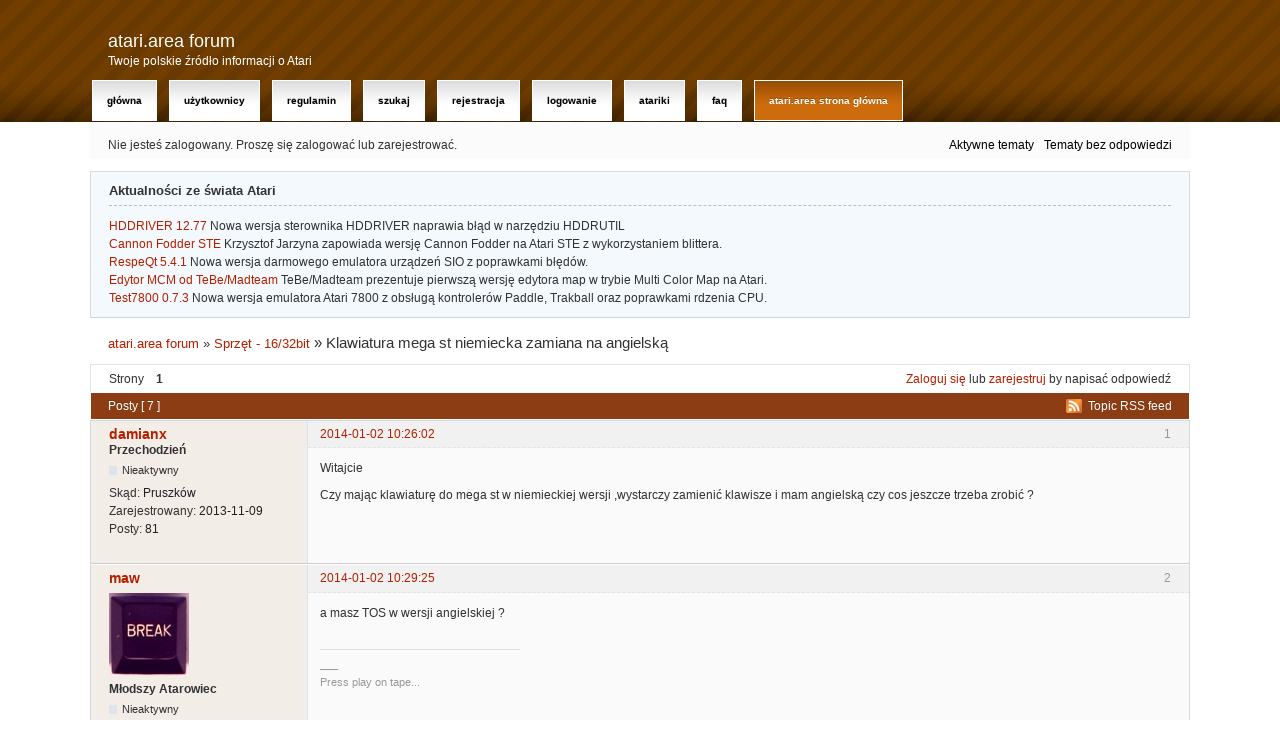

--- FILE ---
content_type: text/html; charset=utf-8
request_url: https://www.atari.org.pl/forum/viewtopic.php?pid=179629
body_size: 5326
content:
<!DOCTYPE html>
<!--[if lt IE 7 ]> <html class="oldie ie6" lang="pl" dir="ltr"> <![endif]-->
<!--[if IE 7 ]>    <html class="oldie ie7" lang="pl" dir="ltr"> <![endif]-->
<!--[if IE 8 ]>    <html class="oldie ie8" lang="pl" dir="ltr"> <![endif]-->
<!--[if gt IE 8]><!--> <html lang="pl" dir="ltr"> <!--<![endif]-->
<head>
<!-- Global site tag (gtag.js) - Google Analytics -->
<script async src="https://www.googletagmanager.com/gtag/js?id=UA-1848327-2"></script>
<script>
  window.dataLayer = window.dataLayer || [];
  function gtag(){dataLayer.push(arguments);}
  gtag('js', new Date());

  gtag('config', 'UA-1848327-2');
</script>
<meta http-equiv="Content-Type" content="text/html; charset=utf-8" />
<link rel="shortcut icon" href="/aafav.gif" />
<link rel="apple-touch-icon" sizes="114x114" href="/favicon_114x114.png" />
<link rel="apple-touch-icon" sizes="72x72" href="/favicon_72x72.png" />
<link rel="apple-touch-icon" href="/favicon_57x57.png" />
<meta name="ROBOTS" content="NOINDEX, FOLLOW" />
<title>Klawiatura mega st niemiecka zamiana na angielską (Strona 1) - Sprzęt - 16/32bit - atari.area forum</title>
<link rel="alternate" type="application/rss+xml" href="https://www.atari.org.pl/forum/extern.php?action=feed&amp;tid=11843&amp;type=rss" title="Topic RSS feed" />
<link rel="alternate" type="application/atom+xml" href="https://www.atari.org.pl/forum/extern.php?action=feed&amp;tid=11843&amp;type=atom" title="Topic Atom feed" />
<link rel="search" type="text/html" href="https://www.atari.org.pl/forum/search.php" title="Szukaj" />
<link rel="search" type="application/opensearchdescription+xml" href="https://www.atari.org.pl/forum/misc.php?action=opensearch" title="atari.area forum" />
<link rel="author" type="text/html" href="https://www.atari.org.pl/forum/userlist.php" title="Użytkownicy" />
<link rel="stylesheet" type="text/css" media="screen" href="https://www.atari.org.pl/forum/style/Oxygen/Oxygen.min.css" />
<link rel="stylesheet" type="text/css" media="all" href="https://www.atari.org.pl/forum/extensions/pun_attachment/css/Oxygen/pun_attachment.min.css" />

</head>
<body>
	<div id="brd-messages" class="brd"></div>

	<div id="brd-wrap" class="brd">
	<div id="brd-viewtopic" class="brd-page paged-page">
	<div id="brd-head" class="gen-content">
		<p id="brd-access"><a href="#brd-main">Przejdź do treści forum</a></p>
		<p id="brd-title"><a href="https://www.atari.org.pl/forum/index.php">atari.area forum</a></p>
		<p id="brd-desc">Twoje polskie źródło informacji o Atari</p>
	</div>
	<div id="brd-navlinks" class="gen-content">
		<ul>
		<li id="navindex"><a href="https://www.atari.org.pl/forum/index.php">Główna</a></li>
		<li id="navuserlist"><a href="https://www.atari.org.pl/forum/userlist.php">Użytkownicy</a></li>
		<li id="navrules"><a href="https://www.atari.org.pl/forum/misc.php?action=rules">Regulamin</a></li>
		<li id="navsearch"><a href="https://www.atari.org.pl/forum/search.php">Szukaj</a></li>
		<li id="navregister"><a href="https://www.atari.org.pl/forum/register.php">Rejestracja</a></li>
		<li id="navlogin"><a href="https://www.atari.org.pl/forum/login.php">Logowanie</a></li>
		<li id="navextra1"><a href="http://atariki.krap.pl/">Atariki</a></li>
		<li id="navextra2"><a href="http://atariki.krap.pl/index.php/FAQ">FAQ</a></li>
		<li id="navextra3"><a href="http://www.atari.org.pl/">atari.area Strona Główna</a></li>
	</ul>
		
	</div>
	<div id="brd-visit" class="gen-content">
		<p id="welcome"><span>Nie jesteś zalogowany.</span> <span>Proszę się zalogować lub zarejestrować.</span></p>
		<p id="visit-links" class="options"><span id="visit-recent" class="first-item"><a href="https://www.atari.org.pl/forum/search.php?action=show_recent" title="Znajdź tematy, które zawierają świeże posty.">Aktywne tematy</a></span> <span id="visit-unanswered"><a href="https://www.atari.org.pl/forum/search.php?action=show_unanswered" title="Znajdź tematy, które nie mają odpowiedzi">Tematy bez odpowiedzi</a></span></p>
	</div>
	<div id="brd-announcement" class="gen-content">
	<h1 class="hn"><span>Aktualności ze świata Atari</span></h1>
	<div class="content"><p><a href="https://www.atari.org.pl/informacje/hddriver-12.77/2677">HDDRIVER 12.77</a> Nowa wersja sterownika HDDRIVER naprawia błąd w narzędziu HDDRUTIL<br><a href="https://www.atari.org.pl/informacje/cannon-fodder-ste/2676">Cannon Fodder STE</a> Krzysztof Jarzyna zapowiada wersję Cannon Fodder na Atari STE z wykorzystaniem blittera.<br><a href="https://www.atari.org.pl/informacje/respeqt-5.4.1/2675">RespeQt 5.4.1</a> Nowa wersja darmowego emulatora urządzeń SIO z poprawkami błędów.<br><a href="https://www.atari.org.pl/informacje/edytor-mcm-od-tebe-madteam/2674">Edytor MCM od TeBe/Madteam</a> TeBe/Madteam prezentuje pierwszą wersję edytora map w trybie Multi Color Map na Atari.<br><a href="https://www.atari.org.pl/informacje/test7800-0.7.3/2673">Test7800 0.7.3</a> Nowa wersja emulatora Atari 7800 z obsługą kontrolerów Paddle, Trakball oraz poprawkami rdzenia CPU.<br></p></div>
</div>

	<div class="hr"><hr /></div>
	<div id="brd-main">
		<h1 class="main-title"><a class="permalink" href="https://www.atari.org.pl/forum/viewtopic.php?id=11843" rel="bookmark" title="Link do tematu">Klawiatura mega st niemiecka zamiana na angielską</a></h1>

		<div id="brd-crumbs-top" class="crumbs">
	<p><span class="crumb crumbfirst"><a href="https://www.atari.org.pl/forum/index.php">atari.area forum</a></span> <span class="crumb"><span> »&#160;</span><a href="https://www.atari.org.pl/forum/viewforum.php?id=6">Sprzęt - 16/32bit</a></span> <span class="crumb crumblast"><span> »&#160;</span>Klawiatura mega st niemiecka zamiana na angielską</span> </p>
</div>
		
		<div id="brd-pagepost-top" class="main-pagepost gen-content">
	<p class="paging"><span class="pages">Strony</span> <strong class="first-item">1</strong></p>
	<p class="posting"><a href="https://www.atari.org.pl/forum/login.php">Zaloguj się</a> lub <a href="https://www.atari.org.pl/forum/register.php">zarejestruj</a> by napisać odpowiedź</p>
</div>
		<div class="main-head">
		<p class="options"><span class="feed first-item"><a class="feed" href="https://www.atari.org.pl/forum/extern.php?action=feed&amp;tid=11843&amp;type=rss">Topic RSS feed</a></span></p>
		<h2 class="hn"><span><span class="item-info">Posty [ 7 ]</span></span></h2>
	</div>
	<div id="forum6" class="main-content main-topic">
		<div class="post odd firstpost topicpost">
			<div id="p179613" class="posthead">
				<h3 class="hn post-ident"><span class="post-num">1</span> <span class="post-byline"><span>Temat przez </span><a title="Idź do damianx's profilu" href="https://www.atari.org.pl/forum/profile.php?id=4425">damianx</a></span> <span class="post-link"><a class="permalink" rel="bookmark" title="Link do postu" href="https://www.atari.org.pl/forum/viewtopic.php?pid=179613#p179613">2014-01-02 10:26:02</a></span></h3>
			</div>
			<div class="postbody">
				<div class="post-author">
					<ul class="author-ident">
						<li class="username"><a title="Idź do damianx's profilu" href="https://www.atari.org.pl/forum/profile.php?id=4425">damianx</a></li>
						<li class="usertitle"><span>Przechodzień</span></li>
						<li class="userstatus"><span>Nieaktywny</span></li>
					</ul>
					<ul class="author-info">
						<li><span>Skąd: <strong>Pruszków</strong></span></li>
						<li><span>Zarejestrowany: <strong>2013-11-09</strong></span></li>
						<li><span>Posty: <strong>81</strong></span></li>
					</ul>
				</div>
				<div class="post-entry">
					
					<!-- <h4 id="pc179613" class="entry-title hn">Temat: Klawiatura mega st niemiecka zamiana na angielską</h4> -->
					<div class="entry-content">
						<p>Witajcie</p><p>Czy mając klawiaturę do mega st w niemieckiej wersji ,wystarczy zamienić klawisze i mam angielską czy cos jeszcze trzeba zrobić ?</p>
					</div>
				</div>
			</div>
		</div>
		<div class="post even replypost">
			<div id="p179614" class="posthead">
				<h3 class="hn post-ident"><span class="post-num">2</span> <span class="post-byline"><span>Odpowiedź przez </span><a title="Idź do maw's profilu" href="https://www.atari.org.pl/forum/profile.php?id=2309">maw</a></span> <span class="post-link"><a class="permalink" rel="bookmark" title="Link do postu" href="https://www.atari.org.pl/forum/viewtopic.php?pid=179614#p179614">2014-01-02 10:29:25</a></span></h3>
			</div>
			<div class="postbody">
				<div class="post-author">
					<ul class="author-ident">
						<li class="useravatar"><img src="https://www.atari.org.pl/forum/img/avatars/2309.jpg" width="80" height="83" alt="maw" /></li>
						<li class="username"><a title="Idź do maw's profilu" href="https://www.atari.org.pl/forum/profile.php?id=2309">maw</a></li>
						<li class="usertitle"><span>Młodszy Atarowiec</span></li>
						<li class="userstatus"><span>Nieaktywny</span></li>
					</ul>
					<ul class="author-info">
						<li><span>Skąd: <strong>Siem-ce</strong></span></li>
						<li><span>Zarejestrowany: <strong>2008-01-08</strong></span></li>
						<li><span>Posty: <strong>781</strong></span></li>
					</ul>
				</div>
				<div class="post-entry">
					
					<!-- <h4 id="pc179614" class="entry-title hn">Odp: Klawiatura mega st niemiecka zamiana na angielską</h4> -->
					<div class="entry-content">
						<p>a masz TOS w wersji angielskiej ?</p>
						<div class="sig-content"><span class="sig-line"><!-- --></span>___<br />Press play on tape...</div>
					</div>
				</div>
			</div>
			<div class="postfoot">
				<div class="post-options">
					<p class="post-contacts"><span class="user-url first-item"><a class="external" href="http://www.jestem.w.realu/pl"><span>maw's</span> Strona</a></span></p>
				</div>
			</div>
		</div>
		<div class="post odd replypost">
			<div id="p179615" class="posthead">
				<h3 class="hn post-ident"><span class="post-num">3</span> <span class="post-byline"><span>Odpowiedź przez </span><a title="Idź do damianx's profilu" href="https://www.atari.org.pl/forum/profile.php?id=4425">damianx</a></span> <span class="post-link"><a class="permalink" rel="bookmark" title="Link do postu" href="https://www.atari.org.pl/forum/viewtopic.php?pid=179615#p179615">2014-01-02 10:31:08</a></span></h3>
			</div>
			<div class="postbody">
				<div class="post-author">
					<ul class="author-ident">
						<li class="username"><a title="Idź do damianx's profilu" href="https://www.atari.org.pl/forum/profile.php?id=4425">damianx</a></li>
						<li class="usertitle"><span>Przechodzień</span></li>
						<li class="userstatus"><span>Nieaktywny</span></li>
					</ul>
					<ul class="author-info">
						<li><span>Skąd: <strong>Pruszków</strong></span></li>
						<li><span>Zarejestrowany: <strong>2013-11-09</strong></span></li>
						<li><span>Posty: <strong>81</strong></span></li>
					</ul>
				</div>
				<div class="post-entry">
					
					<!-- <h4 id="pc179615" class="entry-title hn">Odp: Klawiatura mega st niemiecka zamiana na angielską</h4> -->
					<div class="entry-content">
						<div class="quotebox"><cite>maw napisał/a:</cite><blockquote><p>a masz TOS w wersji angielskiej ?</p></blockquote></div><br /><p>Tak</p>
					</div>
				</div>
			</div>
		</div>
		<div class="post even replypost">
			<div id="p179618" class="posthead">
				<h3 class="hn post-ident"><span class="post-num">4</span> <span class="post-byline"><span>Odpowiedź przez </span><a title="Idź do maw's profilu" href="https://www.atari.org.pl/forum/profile.php?id=2309">maw</a></span> <span class="post-link"><a class="permalink" rel="bookmark" title="Link do postu" href="https://www.atari.org.pl/forum/viewtopic.php?pid=179618#p179618">2014-01-02 10:55:07</a></span></h3>
			</div>
			<div class="postbody">
				<div class="post-author">
					<ul class="author-ident">
						<li class="useravatar"><img src="https://www.atari.org.pl/forum/img/avatars/2309.jpg" width="80" height="83" alt="maw" /></li>
						<li class="username"><a title="Idź do maw's profilu" href="https://www.atari.org.pl/forum/profile.php?id=2309">maw</a></li>
						<li class="usertitle"><span>Młodszy Atarowiec</span></li>
						<li class="userstatus"><span>Nieaktywny</span></li>
					</ul>
					<ul class="author-info">
						<li><span>Skąd: <strong>Siem-ce</strong></span></li>
						<li><span>Zarejestrowany: <strong>2008-01-08</strong></span></li>
						<li><span>Posty: <strong>781</strong></span></li>
					</ul>
				</div>
				<div class="post-entry">
					
					<!-- <h4 id="pc179618" class="entry-title hn">Odp: Klawiatura mega st niemiecka zamiana na angielską</h4> -->
					<div class="entry-content">
						<p>no to tylko opisy klawiszy (same klawisze) zmienić i tyle.</p>
						<div class="sig-content"><span class="sig-line"><!-- --></span>___<br />Press play on tape...</div>
					</div>
				</div>
			</div>
			<div class="postfoot">
				<div class="post-options">
					<p class="post-contacts"><span class="user-url first-item"><a class="external" href="http://www.jestem.w.realu/pl"><span>maw's</span> Strona</a></span></p>
				</div>
			</div>
		</div>
		<div class="post odd replypost">
			<div id="p179629" class="posthead">
				<h3 class="hn post-ident"><span class="post-num">5</span> <span class="post-byline"><span>Odpowiedź przez </span><a title="Idź do wieczor's profilu" href="https://www.atari.org.pl/forum/profile.php?id=2242">wieczor</a></span> <span class="post-link"><a class="permalink" rel="bookmark" title="Link do postu" href="https://www.atari.org.pl/forum/viewtopic.php?pid=179629#p179629">2014-01-02 17:25:08</a></span></h3>
			</div>
			<div class="postbody">
				<div class="post-author">
					<ul class="author-ident">
						<li class="useravatar"><img src="https://www.atari.org.pl/forum/img/avatars/2242.jpg" width="80" height="80" alt="wieczor" /></li>
						<li class="username"><a title="Idź do wieczor's profilu" href="https://www.atari.org.pl/forum/profile.php?id=2242">wieczor</a></li>
						<li class="usertitle"><span>Kasetarz</span></li>
						<li class="userstatus"><span>Nieaktywny</span></li>
					</ul>
					<ul class="author-info">
						<li><span>Skąd: <strong>Gdańsk</strong></span></li>
						<li><span>Zarejestrowany: <strong>2007-10-21</strong></span></li>
						<li><span>Posty: <strong>4,412</strong></span></li>
					</ul>
				</div>
				<div class="post-entry">
					
					<!-- <h4 id="pc179629" class="entry-title hn">Odp: Klawiatura mega st niemiecka zamiana na angielską</h4> -->
					<div class="entry-content">
						<p>Ale nie po prostu Y i Z miejscami - kilka symboli również znajduje się w innych miejscach ;)</p>
						<div class="sig-content"><span class="sig-line"><!-- --></span>The problem is not the problem; the problem is your attitude about the problem</div>
					</div>
				</div>
			</div>
		</div>
		<div class="post even replypost">
			<div id="p179633" class="posthead">
				<h3 class="hn post-ident"><span class="post-num">6</span> <span class="post-byline"><span>Odpowiedź przez </span><a title="Idź do damianx's profilu" href="https://www.atari.org.pl/forum/profile.php?id=4425">damianx</a></span> <span class="post-link"><a class="permalink" rel="bookmark" title="Link do postu" href="https://www.atari.org.pl/forum/viewtopic.php?pid=179633#p179633">2014-01-02 19:18:30</a></span> <span class="post-edit">Ostatnio edytowany przez damianx (2014-01-02 19:19:55)</span></h3>
			</div>
			<div class="postbody">
				<div class="post-author">
					<ul class="author-ident">
						<li class="username"><a title="Idź do damianx's profilu" href="https://www.atari.org.pl/forum/profile.php?id=4425">damianx</a></li>
						<li class="usertitle"><span>Przechodzień</span></li>
						<li class="userstatus"><span>Nieaktywny</span></li>
					</ul>
					<ul class="author-info">
						<li><span>Skąd: <strong>Pruszków</strong></span></li>
						<li><span>Zarejestrowany: <strong>2013-11-09</strong></span></li>
						<li><span>Posty: <strong>81</strong></span></li>
					</ul>
				</div>
				<div class="post-entry">
					
					<!-- <h4 id="pc179633" class="entry-title hn">Odp: Klawiatura mega st niemiecka zamiana na angielską</h4> -->
					<div class="entry-content">
						<div class="quotebox"><cite>wieczor napisał/a:</cite><blockquote><p>Ale nie po prostu Y i Z miejscami - kilka symboli również znajduje się w innych miejscach ;)</p></blockquote></div><p>oczywista oczywistość,i nie kilka ale kilkanaście ,ale plus za czujność.</p>
					</div>
				</div>
			</div>
		</div>
		<div class="post odd lastpost replypost">
			<div id="p179639" class="posthead">
				<h3 class="hn post-ident"><span class="post-num">7</span> <span class="post-byline"><span>Odpowiedź przez </span><a title="Idź do Cyprian's profilu" href="https://www.atari.org.pl/forum/profile.php?id=7">Cyprian</a></span> <span class="post-link"><a class="permalink" rel="bookmark" title="Link do postu" href="https://www.atari.org.pl/forum/viewtopic.php?pid=179639#p179639">2014-01-02 20:35:17</a></span> <span class="post-edit">Ostatnio edytowany przez Cyprian (2014-01-02 20:35:56)</span></h3>
			</div>
			<div class="postbody">
				<div class="post-author">
					<ul class="author-ident">
						<li class="useravatar"><img src="https://www.atari.org.pl/forum/img/avatars/7.png" width="40" height="40" alt="Cyprian" /></li>
						<li class="username"><a title="Idź do Cyprian's profilu" href="https://www.atari.org.pl/forum/profile.php?id=7">Cyprian</a></li>
						<li class="usertitle"><span>Kasetarz</span></li>
						<li class="userstatus"><span>Nieaktywny</span></li>
					</ul>
					<ul class="author-info">
						<li><span>Skąd: <strong>Warszawa</strong></span></li>
						<li><span>Zarejestrowany: <strong>2002-03-09</strong></span></li>
						<li><span>Posty: <strong>4,721</strong></span></li>
					</ul>
				</div>
				<div class="post-entry">
					
					<!-- <h4 id="pc179639" class="entry-title hn">Odp: Klawiatura mega st niemiecka zamiana na angielską</h4> -->
					<div class="entry-content">
						<p>klawisze w ST są profilowane, tak więc po zamianie miejsc z &quot;Y&quot;, &quot;Z&quot; będzie troszkę odstawał</p>
						<div class="sig-content"><span class="sig-line"><!-- --></span>ATW800/2 / Atari V4sa / Lynx I / Mega ST 1 / 7800 / Portfolio / Lynx II / Jaguar / TT030 / Mega STe / 800 XL / 1040 STe / Falcon030 / 65 XE / 520 STm / SM124 / SC1435<br />SUB/AVGcart / FujiNet / DDD HDD / AT Speed C16 / TF536 / SDrive / PAK68/3 / Lynx Multi Card / LDW Super 2000 / XCA12 / SkunkBoard / CosmosEx / SatanDisk / UltraSatan / USB Floppy Drive Emulator / Eiffel / SIO2PC / Crazy Dots / PAM Net<br /><a href="http://260ste.atari.org">http://260ste.atari.org</a></div>
					</div>
				</div>
			</div>
		</div>
	</div>

	<div class="main-foot">
		<h2 class="hn"><span><span class="item-info">Posty [ 7 ]</span></span></h2>
	</div>
		<div id="brd-pagepost-end" class="main-pagepost gen-content">
	<p class="paging"><span class="pages">Strony</span> <strong class="first-item">1</strong></p>
	<p class="posting"><a href="https://www.atari.org.pl/forum/login.php">Zaloguj się</a> lub <a href="https://www.atari.org.pl/forum/register.php">zarejestruj</a> by napisać odpowiedź</p>
</div>
		<div id="brd-crumbs-end" class="crumbs">
	<p><span class="crumb crumbfirst"><a href="https://www.atari.org.pl/forum/index.php">atari.area forum</a></span> <span class="crumb"><span> »&#160;</span><a href="https://www.atari.org.pl/forum/viewforum.php?id=6">Sprzęt - 16/32bit</a></span> <span class="crumb crumblast"><span> »&#160;</span>Klawiatura mega st niemiecka zamiana na angielską</span> </p>
</div>
	</div>
		<!-- forum_qpost -->
		<!-- forum_info -->
	<div class="hr"><hr /></div>
	<div id="brd-about">
		<form id="qjump" method="get" accept-charset="utf-8" action="https://www.atari.org.pl/forum/viewforum.php">
	<div class="frm-fld frm-select">
		<label for="qjump-select"><span>Idź do forum:</span></label><br />
		<span class="frm-input"><select id="qjump-select" name="id">
			<optgroup label="Atari 400/800/XL/XE">
				<option value="1">Software, Gry - 8bit</option>
				<option value="2">Scena - 8bit</option>
				<option value="3">Sprzęt - 8bit</option>
				<option value="9">Emulacja - 8bit</option>
				<option value="24">Fabryka - 8bit</option>
				<option value="26">Programowanie - 8 bit</option>
			</optgroup>
			<optgroup label="Atari ST/STe/TT/Falcon">
				<option value="4">Software, Gry - 16/32bit</option>
				<option value="5">Scena - 16/32bit</option>
				<option value="6" selected="selected">Sprzęt - 16/32bit</option>
				<option value="10">Emulacja - 16/32bit</option>
				<option value="25">Fabryka - 16/32bit</option>
				<option value="28">Programowanie - 16/32bit</option>
			</optgroup>
			<optgroup label="Konsole">
				<option value="16">Konsole</option>
			</optgroup>
			<optgroup label="Konkursy">
				<option value="18">24h Compo</option>
				<option value="20">Różne</option>
			</optgroup>
			<optgroup label="Parties">
				<option value="22">Zloty</option>
				<option value="21">Quast Rules</option>
			</optgroup>
			<optgroup label="Ministerstwo Spraw Wewnętrznych">
				<option value="8">Sprawy atari.area</option>
				<option value="23">Głosowania</option>
			</optgroup>
			<optgroup label="Varia">
				<option value="11">Miejsca w sieci</option>
				<option value="14">Kupię / Sprzedam / Zamienię Atari</option>
				<option value="29">Kupię / Sprzedam / Zamienię pozostałe</option>
				<option value="27">Kolekcjonowanie</option>
				<option value="15">Bałagan</option>
			</optgroup>
		</select>
		<input type="submit" id="qjump-submit" value="Idź" /></span>
	</div>
</form>
	<p id="copyright">Forum oparte o: <strong><a href="https://punbb.informer.com/" target="_blank">PunBB</a></strong></p>
<p style="clear: both; ">Currently installed <span id="extensions-used" title="pun_pm, pun_poll, pun_repository, pun_quote, pun_posts_feed, pun_approval, pun_admin_add_user.">7 official extensions</span>. Copyright &copy; 2003&ndash;2009 <a href="http://punbb.informer.com/">PunBB</a>.</p>
	</div>
		<p id="querytime" class="quiet">Wygenerowano w 0.014 sekund, wykonano 54 zapytań</p>
	</div>
	</div>
	<script>if (typeof PUNBB === 'undefined' || !PUNBB) {
		var PUNBB = {};
	}

	PUNBB.env = {
		base_url: "https://www.atari.org.pl/forum/",
		base_js_url: "https://www.atari.org.pl/forum/include/js/",
		user_lang: "Polish",
		user_style: "Oxygen",
		user_is_guest: "1",
		page: "viewtopic"
	};</script>
<script src="https://www.atari.org.pl/forum/style/Oxygen/responsive-nav.min.js"></script>
<script src="https://www.atari.org.pl/forum/include/js/min/punbb.common.min.js"></script>
<script>(function () {
	var forum_quickjump_url = "https://www.atari.org.pl/forum/viewforum.php?id=$1";
	var sef_friendly_url_array = new Array(24);
	sef_friendly_url_array[1] = "software-gry-8bit";
	sef_friendly_url_array[2] = "scena-8bit";
	sef_friendly_url_array[3] = "sprzet-8bit";
	sef_friendly_url_array[9] = "emulacja-8bit";
	sef_friendly_url_array[24] = "fabryka-8bit";
	sef_friendly_url_array[26] = "programowanie-8-bit";
	sef_friendly_url_array[4] = "software-gry-1632bit";
	sef_friendly_url_array[5] = "scena-1632bit";
	sef_friendly_url_array[6] = "sprzet-1632bit";
	sef_friendly_url_array[10] = "emulacja-1632bit";
	sef_friendly_url_array[25] = "fabryka-1632bit";
	sef_friendly_url_array[28] = "programowanie-1632bit";
	sef_friendly_url_array[16] = "konsole";
	sef_friendly_url_array[18] = "24h-compo";
	sef_friendly_url_array[20] = "rozne";
	sef_friendly_url_array[22] = "zloty";
	sef_friendly_url_array[21] = "quast-rules";
	sef_friendly_url_array[8] = "sprawy-atariarea";
	sef_friendly_url_array[23] = "glosowania";
	sef_friendly_url_array[11] = "miejsca-w-sieci";
	sef_friendly_url_array[14] = "kupie-sprzedam-zamienie-atari";
	sef_friendly_url_array[29] = "kupie-sprzedam-zamienie-pozostale";
	sef_friendly_url_array[27] = "kolekcjonowanie";
	sef_friendly_url_array[15] = "balagan";

	PUNBB.common.addDOMReadyEvent(function () { PUNBB.common.attachQuickjumpRedirect(forum_quickjump_url, sef_friendly_url_array); });
}());</script>
<script>
	$LAB.setOptions({AlwaysPreserveOrder:false})
	.script("https://www.atari.org.pl/forum/extensions/sva_mediajs/js/media.min.js");
</script>
	<script>
	    var main_menu = responsiveNav("#brd-navlinks", {
		label: "atari.area forum"
	    });
	    if(document.getElementsByClassName('admin-menu').length){
		var admin_menu = responsiveNav(".admin-menu", {
		    label: ""
		});
	    }
	    if(document.getElementsByClassName('main-menu').length){
		var profile_menu = responsiveNav(".main-menu", {
		    label: ""
		});
	    }
	</script>
</body>
</html>
